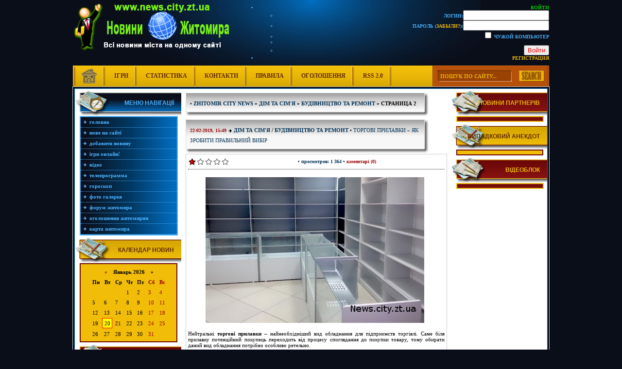

--- FILE ---
content_type: text/html; charset=utf-8
request_url: https://news.city.zt.ua/dim-ta-simya/budivnyctvo-ta-remont/page/2/
body_size: 12686
content:
<!DOCTYPE html PUBLIC "-//W3C//DTD XHTML 1.0 Transitional//EN" "http://www.w3.org/TR/xhtml1/DTD/xhtml1-transitional.dtd">
<html xmlns="http://www.w3.org/1999/xhtml">
<head>
<meta http-equiv="Content-Type" content="text/html; charset=utf-8" />
<title>Будівництво та ремонт &raquo; Страница 2</title>
<meta name="description" content="Будівництво та ремонт власного дому" />
<meta name="keywords" content="Новини Житомирщини, новини Житомира, новости Житомира, цікаві факти Житомира, політика Житомира, Zhitomir City News випадки Житомира" />
<meta name="generator" content="DataLife Engine (http://dle-news.ru)" />

<link rel="search" type="application/opensearchdescription+xml" href="https://news.city.zt.ua/engine/opensearch.php" title="Новини Житомирщини - Новини Житомира, події Житомира, суспільство, новости Житомира" />
<link rel="alternate" type="application/rss+xml" title="" href="https://news.city.zt.ua/dim-ta-simya/budivnyctvo-ta-remont/rss.xml" />
<script type="text/javascript" src="/engine/classes/js/jquery.js"></script>
<script type="text/javascript" src="/engine/classes/js/jqueryui.js"></script>
<script type="text/javascript" src="/engine/classes/js/dle_js.js"></script>
<script type="text/javascript" src="/engine/classes/highslide/highslide.js"></script>
<script type="text/javascript" src="//ajax.googleapis.com/ajax/libs/webfont/1/webfont.js"></script>
<script type="text/javascript" src="/engine/editor/scripts/webfont.js"></script>
<link media="screen" href="/engine/editor/css/default.css" type="text/css" rel="stylesheet" />
<style type="text/css" media="all">
@import url(/templates/NewsOne/css/newsone.css);
</style>
<style type="text/css" media="all">
@import url(/templates/NewsOne/css/excess.css);
</style>
<script src="/templates/NewsOne/flash/swfobject.js" type="text/javascript"></script>
<script type="text/javascript" src="/templates/NewsOne/parser/stscode.js"></script>
<script language="javascript" type="text/javascript">
<!--
function bookmarkthis(title,url) {
  if (window.sidebar) { // Firefox
     window.sidebar.addPanel(title, url, "");
  } else if (document.all) { // IE
     window.external.AddFavorite(url, title);
  } else if (window.opera && window.print) { // Opera
     var elem = document.createElement('a');
     elem.setAttribute('href',url);
     elem.setAttribute('title',title);
     elem.setAttribute('rel','sidebar');
     elem.click();
  }
}
//-->
</script>
</head>
<body>
<script type="text/javascript">
<!--
var dle_root       = '/';
var dle_admin      = '';
var dle_login_hash = '';
var dle_group      = 5;
var dle_skin       = 'NewsOne';
var dle_wysiwyg    = '0';
var quick_wysiwyg  = '0';
var dle_act_lang   = ["Да", "Нет", "Ввод", "Отмена", "Сохранить", "Удалить", "Загрузка. Пожалуйста, подождите..."];
var menu_short     = 'Быстрое редактирование';
var menu_full      = 'Полное редактирование';
var menu_profile   = 'Просмотр профиля';
var menu_send      = 'Отправить сообщение';
var menu_uedit     = 'Админцентр';
var dle_info       = 'Информация';
var dle_confirm    = 'Подтверждение';
var dle_prompt     = 'Ввод информации';
var dle_req_field  = 'Заполните все необходимые поля';
var dle_del_agree  = 'Вы действительно хотите удалить? Данное действие невозможно будет отменить';
var dle_spam_agree = 'Вы действительно хотите отметить пользователя как спамера? Это приведёт к удалению всех его комментариев';
var dle_complaint  = 'Укажите текст Вашей жалобы для администрации:';
var dle_big_text   = 'Выделен слишком большой участок текста.';
var dle_orfo_title = 'Укажите комментарий для администрации к найденной ошибке на странице';
var dle_p_send     = 'Отправить';
var dle_p_send_ok  = 'Уведомление успешно отправлено';
var dle_save_ok    = 'Изменения успешно сохранены. Обновить страницу?';
var dle_reply_title= 'Ответ на комментарий';
var dle_tree_comm  = '0';
var dle_del_news   = 'Удалить статью';
var allow_dle_delete_news   = false;

hs.graphicsDir = '/engine/classes/highslide/graphics/';
hs.outlineType = 'rounded-white';
hs.numberOfImagesToPreload = 0;
hs.showCredits = false;
hs.dimmingOpacity = 0.60;
hs.lang = { loadingText : 'Загрузка...', playTitle : 'Просмотр слайдшоу (пробел)', pauseTitle:'Пауза', previousTitle : 'Предыдущее изображение', nextTitle :'Следующее изображение',moveTitle :'Переместить', closeTitle :'Закрыть (Esc)',fullExpandTitle:'Развернуть до полного размера',restoreTitle:'Кликните для закрытия картинки, нажмите и удерживайте для перемещения',focusTitle:'Сфокусировать',loadingTitle:'Нажмите для отмены'
};


//-->
</script>

<!-- Anekdot -->
<script language="javascript" type="text/javascript">

function get_anekdot (){
		var ajax = new dle_ajax();	
		var varsString = "";
		ajax.setVar("skin", dle_skin);
		ajax.requestFile = dle_root + "engine/ajax/anekdot.php";
		ajax.method = 'GET';
		ajax.element = 'anekdot-layer';
		ajax.sendAJAX(varsString);
}

</script>
<!-- //Anekdot -->
<div align="center">
<!-- Logo-->
<div align="left" id="logo">
<div align="right" id="loginbox">

	<ul class="reset loginbox">
		<li class="loginbtn">
			<a class="lbn" id="logbtn" href="#"><b>Войти</b></a>
			<form method="post" action="">
				<div id="logform" class="radial">
					<ul class="reset">
						<li class="lfield"><label for="login_name">Логин:</label><input type="text" name="login_name" id="login_name" /></li>
						<li class="lfield lfpas"><label for="login_password">Пароль (<a href="https://news.city.zt.ua/index.php?do=lostpassword">Забыли?</a>):</label><input type="password" name="login_password" id="login_password" /></li>
						<li class="lfield lfchek"><input type="checkbox" name="login_not_save" id="login_not_save" value="1"/><label for="login_not_save">&nbsp;Чужой компьютер</label></li>
						<li class="lfield lfchek"><div class="sociallogin">
							
							
							
							
							
							
						</div></li>
						<li class="lbtn"><button class="fbutton" onclick="submit();" type="submit" title="Войти"><span>Войти</span></button></li>
					</ul>
					<input name="login" type="hidden" id="login" value="submit" />
				</div>
			</form>
		</li>
		<li class="lvsep"><a href="https://news.city.zt.ua/index.php?do=register">Регистрация</a></li>
	</ul>
</div>
</div>
<!-- //Logo-->
<!-- Top menu -->
<div id="topmenubox" align="left">
<div id="searchbox"><form onsubmit="javascript: showBusyLayer()" method="post" action=''>
<input type="hidden" name="do" value="search" />
<input type="hidden" name="subaction" value="search" />
<table border="0" cellspacing="0" cellpadding="0">
  <tr>
    <td width="14">&nbsp;</td>
    <td width="145" height="23" align="center" valign="middle"><input name="story" type="text" class="s_field" value="ПОШУК ПО САЙТУ..." title="Введіть слово чи фразу для пошуку" onblur="if(this.value=='') this.value='ПОШУК ПО САЙТУ...'" onfocus="if(this.value =='ПОШУК ПО САЙТУ...' ) this.value=''" /></td>
    <td width="15">&nbsp;</td>
    <td width="53" align="left" valign="middle" style="padding-top:1px;"><input type="image" style="width:52px; height:23px; border:0" src="/templates/NewsOne/images/search.png" onMouseOut="this.src='/templates/NewsOne/images/search.png'" onMouseOver="this.src='/templates/NewsOne/images/search_on.png'" alt="Найти на сайті" /></td>
  </tr>
</table>
</form></div>
<div id="topmenu"><a onfocus="this.blur()" href="/index.php"><img src="/templates/NewsOne/images/home_icon.png" alt="home" border="0" /></a><a onfocus="this.blur()" href="/igru.html">Ігри</a><a onfocus="this.blur()" href="/index.php?do=stats">Статистика</a><a onfocus="this.blur()" href="/index.php?do=feedback">Контакти</a><a onfocus="this.blur()" href="/index.php?do=rules">Правила</a><a onfocus="this.blur()" href="/ogoloshennya.html">Оголошення</a><a onfocus="this.blur()" href="/engine/rss.php">RSS 2.0</a></div>
</div>
<!-- Content -->
<div id="content_box">
<div id="content_tab">
<table width="100%" border="0" cellspacing="0" cellpadding="0">
  <tr>
    <td width="230" align="left" valign="top">
<!-- Navigation -->
<div id="mnmenutitle-3">Меню навігації</div>
<div class="mainmenu-3">
<a onfocus="this.blur()" href="/index.php">Головна</a>
<a onfocus="this.blur()" href="/index.php?subaction=newposts">Нове на сайті</a>
<a onfocus="this.blur()" href="/index.php?do=addnews">Добавити новину</a>
<a onfocus="this.blur()" href="/igru.html">Ігри Онлайн!</a>
<a onfocus="this.blur()" href="/onlinevideo">Відео</a>
<a onfocus="this.blur()" href="/tv-program/">Телепрограмма</a>
<a onfocus="this.blur()" href="/horoscope/">Гороскоп</a>
<a onfocus="this.blur()" href="http://www.city.zt.ua/photo">Фото галерея</a>
<a onfocus="this.blur()" href="/forum/">Форум Житомира</a>
<a onfocus="this.blur()" href="/ogoloshennya.html">Оголошення житомирян</a>
<a onfocus="this.blur()" href="/KartaZhytomyra.html">Карта Житомира</a>

</div>
<!-- //Navigation  -->
<!-- left mainmenu-1 -->
<div id="mnmenutitle-1">Календар новин</div>
<div class="mainmenu-1"><div align="center"><div id="calendar-layer"><table id="calendar" class="calendar"><tr><th colspan="7" class="monthselect"><a class="monthlink" onclick="doCalendar('12','2025','right'); return false;" href="https://news.city.zt.ua/2025/12/" title="Предыдущий месяц">&laquo;</a>&nbsp;&nbsp;&nbsp;&nbsp;Январь 2026&nbsp;&nbsp;&nbsp;&nbsp;&raquo;</th></tr><tr><th class="workday">Пн</th><th class="workday">Вт</th><th class="workday">Ср</th><th class="workday">Чт</th><th class="workday">Пт</th><th class="weekday">Сб</th><th class="weekday">Вс</th></tr><tr><td colspan="3">&nbsp;</td><td  class="day" >1</td><td  class="day" >2</td><td  class="weekday" >3</td><td  class="weekday" >4</td></tr><tr><td  class="day" >5</td><td  class="day" >6</td><td  class="day" >7</td><td  class="day" >8</td><td  class="day" >9</td><td  class="weekday" >10</td><td  class="weekday" >11</td></tr><tr><td  class="day" >12</td><td  class="day" >13</td><td  class="day" >14</td><td  class="day" >15</td><td  class="day" >16</td><td  class="weekday" >17</td><td  class="weekday" >18</td></tr><tr><td  class="day" >19</td><td  class="day day-current" >20</td><td  class="day" >21</td><td  class="day" >22</td><td  class="day" >23</td><td  class="weekday" >24</td><td  class="weekday" >25</td></tr><tr><td  class="day" >26</td><td  class="day" >27</td><td  class="day" >28</td><td  class="day" >29</td><td  class="day" >30</td><td  class="weekday" >31</td><td colspan="1">&nbsp;</td></tr></table></div></div></div>
<!-- //left mainmenu-1 --> 
<!-- left mainmenu-2 -->
<div id="mnmenutitle-2">Популярні статті</div>
<div class="mainmenu-4"></div>
<!-- //left mainmenu-2 -->
<!-- left mainmenu-3 -->
<div id="mnmenutitle-1">Архів новин</div>
<div class="mainmenu-1"><a class="archives" href="https://news.city.zt.ua/2024/02/"><b>Февраль 2024 (1)</b></a><br /><a class="archives" href="https://news.city.zt.ua/2024/01/"><b>Январь 2024 (1)</b></a><br /><a class="archives" href="https://news.city.zt.ua/2023/12/"><b>Декабрь 2023 (1)</b></a><br /><a class="archives" href="https://news.city.zt.ua/2023/09/"><b>Сентябрь 2023 (1)</b></a><br /><a class="archives" href="https://news.city.zt.ua/2023/06/"><b>Июнь 2023 (1)</b></a><br /><a class="archives" href="https://news.city.zt.ua/2023/05/"><b>Май 2023 (1)</b></a><br /><div id="dle_news_archive" style="display:none;"><a class="archives" href="https://news.city.zt.ua/2023/04/"><b>Апрель 2023 (3)</b></a><br /><a class="archives" href="https://news.city.zt.ua/2023/03/"><b>Март 2023 (4)</b></a><br /><a class="archives" href="https://news.city.zt.ua/2023/02/"><b>Февраль 2023 (1)</b></a><br /><a class="archives" href="https://news.city.zt.ua/2022/12/"><b>Декабрь 2022 (3)</b></a><br /><a class="archives" href="https://news.city.zt.ua/2022/11/"><b>Ноябрь 2022 (1)</b></a><br /><a class="archives" href="https://news.city.zt.ua/2022/09/"><b>Сентябрь 2022 (2)</b></a><br /><a class="archives" href="https://news.city.zt.ua/2022/08/"><b>Август 2022 (1)</b></a><br /><a class="archives" href="https://news.city.zt.ua/2022/05/"><b>Май 2022 (6)</b></a><br /><a class="archives" href="https://news.city.zt.ua/2022/02/"><b>Февраль 2022 (1)</b></a><br /><a class="archives" href="https://news.city.zt.ua/2022/01/"><b>Январь 2022 (8)</b></a><br /><a class="archives" href="https://news.city.zt.ua/2021/12/"><b>Декабрь 2021 (9)</b></a><br /><a class="archives" href="https://news.city.zt.ua/2021/11/"><b>Ноябрь 2021 (20)</b></a><br /><a class="archives" href="https://news.city.zt.ua/2021/10/"><b>Октябрь 2021 (10)</b></a><br /><a class="archives" href="https://news.city.zt.ua/2021/09/"><b>Сентябрь 2021 (32)</b></a><br /><a class="archives" href="https://news.city.zt.ua/2021/08/"><b>Август 2021 (7)</b></a><br /><a class="archives" href="https://news.city.zt.ua/2021/07/"><b>Июль 2021 (3)</b></a><br /><a class="archives" href="https://news.city.zt.ua/2021/06/"><b>Июнь 2021 (4)</b></a><br /><a class="archives" href="https://news.city.zt.ua/2021/05/"><b>Май 2021 (5)</b></a><br /><a class="archives" href="https://news.city.zt.ua/2021/04/"><b>Апрель 2021 (4)</b></a><br /><a class="archives" href="https://news.city.zt.ua/2021/03/"><b>Март 2021 (7)</b></a><br /><a class="archives" href="https://news.city.zt.ua/2021/02/"><b>Февраль 2021 (6)</b></a><br /><a class="archives" href="https://news.city.zt.ua/2021/01/"><b>Январь 2021 (4)</b></a><br /><a class="archives" href="https://news.city.zt.ua/2020/12/"><b>Декабрь 2020 (2)</b></a><br /><a class="archives" href="https://news.city.zt.ua/2020/11/"><b>Ноябрь 2020 (9)</b></a><br /><a class="archives" href="https://news.city.zt.ua/2020/10/"><b>Октябрь 2020 (4)</b></a><br /><a class="archives" href="https://news.city.zt.ua/2020/09/"><b>Сентябрь 2020 (5)</b></a><br /><a class="archives" href="https://news.city.zt.ua/2020/08/"><b>Август 2020 (6)</b></a><br /><a class="archives" href="https://news.city.zt.ua/2020/07/"><b>Июль 2020 (7)</b></a><br /><a class="archives" href="https://news.city.zt.ua/2020/06/"><b>Июнь 2020 (4)</b></a><br /><a class="archives" href="https://news.city.zt.ua/2020/05/"><b>Май 2020 (2)</b></a><br /><a class="archives" href="https://news.city.zt.ua/2020/04/"><b>Апрель 2020 (6)</b></a><br /><a class="archives" href="https://news.city.zt.ua/2020/03/"><b>Март 2020 (9)</b></a><br /><a class="archives" href="https://news.city.zt.ua/2020/02/"><b>Февраль 2020 (7)</b></a><br /><a class="archives" href="https://news.city.zt.ua/2020/01/"><b>Январь 2020 (7)</b></a><br /><a class="archives" href="https://news.city.zt.ua/2019/12/"><b>Декабрь 2019 (7)</b></a><br /><a class="archives" href="https://news.city.zt.ua/2019/11/"><b>Ноябрь 2019 (2)</b></a><br /><a class="archives" href="https://news.city.zt.ua/2019/10/"><b>Октябрь 2019 (9)</b></a><br /><a class="archives" href="https://news.city.zt.ua/2019/09/"><b>Сентябрь 2019 (7)</b></a><br /><a class="archives" href="https://news.city.zt.ua/2019/08/"><b>Август 2019 (15)</b></a><br /><a class="archives" href="https://news.city.zt.ua/2019/07/"><b>Июль 2019 (19)</b></a><br /><a class="archives" href="https://news.city.zt.ua/2019/06/"><b>Июнь 2019 (12)</b></a><br /><a class="archives" href="https://news.city.zt.ua/2019/05/"><b>Май 2019 (21)</b></a><br /><a class="archives" href="https://news.city.zt.ua/2019/04/"><b>Апрель 2019 (21)</b></a><br /><a class="archives" href="https://news.city.zt.ua/2019/03/"><b>Март 2019 (21)</b></a><br /><a class="archives" href="https://news.city.zt.ua/2019/02/"><b>Февраль 2019 (30)</b></a><br /><a class="archives" href="https://news.city.zt.ua/2019/01/"><b>Январь 2019 (19)</b></a><br /><a class="archives" href="https://news.city.zt.ua/2018/12/"><b>Декабрь 2018 (29)</b></a><br /><a class="archives" href="https://news.city.zt.ua/2018/11/"><b>Ноябрь 2018 (18)</b></a><br /><a class="archives" href="https://news.city.zt.ua/2018/10/"><b>Октябрь 2018 (24)</b></a><br /><a class="archives" href="https://news.city.zt.ua/2018/09/"><b>Сентябрь 2018 (21)</b></a><br /><a class="archives" href="https://news.city.zt.ua/2018/08/"><b>Август 2018 (5)</b></a><br /><a class="archives" href="https://news.city.zt.ua/2018/07/"><b>Июль 2018 (10)</b></a><br /><a class="archives" href="https://news.city.zt.ua/2018/06/"><b>Июнь 2018 (5)</b></a><br /><a class="archives" href="https://news.city.zt.ua/2018/05/"><b>Май 2018 (2)</b></a><br /><a class="archives" href="https://news.city.zt.ua/2018/04/"><b>Апрель 2018 (2)</b></a><br /><a class="archives" href="https://news.city.zt.ua/2018/03/"><b>Март 2018 (9)</b></a><br /><a class="archives" href="https://news.city.zt.ua/2018/02/"><b>Февраль 2018 (5)</b></a><br /><a class="archives" href="https://news.city.zt.ua/2018/01/"><b>Январь 2018 (3)</b></a><br /><a class="archives" href="https://news.city.zt.ua/2017/12/"><b>Декабрь 2017 (5)</b></a><br /><a class="archives" href="https://news.city.zt.ua/2017/11/"><b>Ноябрь 2017 (4)</b></a><br /><a class="archives" href="https://news.city.zt.ua/2017/10/"><b>Октябрь 2017 (2)</b></a><br /><a class="archives" href="https://news.city.zt.ua/2017/09/"><b>Сентябрь 2017 (4)</b></a><br /><a class="archives" href="https://news.city.zt.ua/2017/08/"><b>Август 2017 (6)</b></a><br /><a class="archives" href="https://news.city.zt.ua/2017/07/"><b>Июль 2017 (14)</b></a><br /><a class="archives" href="https://news.city.zt.ua/2017/06/"><b>Июнь 2017 (14)</b></a><br /><a class="archives" href="https://news.city.zt.ua/2017/05/"><b>Май 2017 (20)</b></a><br /><a class="archives" href="https://news.city.zt.ua/2017/04/"><b>Апрель 2017 (6)</b></a><br /><a class="archives" href="https://news.city.zt.ua/2017/03/"><b>Март 2017 (5)</b></a><br /><a class="archives" href="https://news.city.zt.ua/2017/02/"><b>Февраль 2017 (19)</b></a><br /><a class="archives" href="https://news.city.zt.ua/2017/01/"><b>Январь 2017 (10)</b></a><br /><a class="archives" href="https://news.city.zt.ua/2016/12/"><b>Декабрь 2016 (14)</b></a><br /><a class="archives" href="https://news.city.zt.ua/2016/11/"><b>Ноябрь 2016 (19)</b></a><br /><a class="archives" href="https://news.city.zt.ua/2016/10/"><b>Октябрь 2016 (25)</b></a><br /><a class="archives" href="https://news.city.zt.ua/2016/09/"><b>Сентябрь 2016 (26)</b></a><br /><a class="archives" href="https://news.city.zt.ua/2016/08/"><b>Август 2016 (27)</b></a><br /><a class="archives" href="https://news.city.zt.ua/2016/07/"><b>Июль 2016 (38)</b></a><br /><a class="archives" href="https://news.city.zt.ua/2016/06/"><b>Июнь 2016 (28)</b></a><br /><a class="archives" href="https://news.city.zt.ua/2016/05/"><b>Май 2016 (47)</b></a><br /><a class="archives" href="https://news.city.zt.ua/2016/04/"><b>Апрель 2016 (23)</b></a><br /><a class="archives" href="https://news.city.zt.ua/2016/03/"><b>Март 2016 (28)</b></a><br /><a class="archives" href="https://news.city.zt.ua/2016/02/"><b>Февраль 2016 (25)</b></a><br /><a class="archives" href="https://news.city.zt.ua/2016/01/"><b>Январь 2016 (9)</b></a><br /><a class="archives" href="https://news.city.zt.ua/2015/12/"><b>Декабрь 2015 (85)</b></a><br /><a class="archives" href="https://news.city.zt.ua/2015/11/"><b>Ноябрь 2015 (21)</b></a><br /><a class="archives" href="https://news.city.zt.ua/2015/10/"><b>Октябрь 2015 (1)</b></a><br /><a class="archives" href="https://news.city.zt.ua/2015/01/"><b>Январь 2015 (1)</b></a><br /><a class="archives" href="https://news.city.zt.ua/2014/02/"><b>Февраль 2014 (2)</b></a><br /><a class="archives" href="https://news.city.zt.ua/2013/12/"><b>Декабрь 2013 (9)</b></a><br /><a class="archives" href="https://news.city.zt.ua/2013/11/"><b>Ноябрь 2013 (9)</b></a><br /><a class="archives" href="https://news.city.zt.ua/2013/10/"><b>Октябрь 2013 (4)</b></a><br /><a class="archives" href="https://news.city.zt.ua/2013/09/"><b>Сентябрь 2013 (3)</b></a><br /><a class="archives" href="https://news.city.zt.ua/2013/05/"><b>Май 2013 (2)</b></a><br /><a class="archives" href="https://news.city.zt.ua/2013/04/"><b>Апрель 2013 (3)</b></a><br /><a class="archives" href="https://news.city.zt.ua/2013/03/"><b>Март 2013 (4)</b></a><br /><a class="archives" href="https://news.city.zt.ua/2013/02/"><b>Февраль 2013 (13)</b></a><br /><a class="archives" href="https://news.city.zt.ua/2013/01/"><b>Январь 2013 (40)</b></a><br /><a class="archives" href="https://news.city.zt.ua/2012/12/"><b>Декабрь 2012 (68)</b></a><br /><a class="archives" href="https://news.city.zt.ua/2012/11/"><b>Ноябрь 2012 (116)</b></a><br /><a class="archives" href="https://news.city.zt.ua/2012/10/"><b>Октябрь 2012 (37)</b></a><br /><a class="archives" href="https://news.city.zt.ua/2012/09/"><b>Сентябрь 2012 (33)</b></a><br /><a class="archives" href="https://news.city.zt.ua/2012/08/"><b>Август 2012 (52)</b></a><br /><a class="archives" href="https://news.city.zt.ua/2012/07/"><b>Июль 2012 (38)</b></a><br /><a class="archives" href="https://news.city.zt.ua/2012/06/"><b>Июнь 2012 (25)</b></a><br /><a class="archives" href="https://news.city.zt.ua/2012/05/"><b>Май 2012 (85)</b></a><br /><a class="archives" href="https://news.city.zt.ua/2012/04/"><b>Апрель 2012 (49)</b></a><br /><a class="archives" href="https://news.city.zt.ua/2012/03/"><b>Март 2012 (110)</b></a><br /><a class="archives" href="https://news.city.zt.ua/2012/02/"><b>Февраль 2012 (104)</b></a><br /><a class="archives" href="https://news.city.zt.ua/2012/01/"><b>Январь 2012 (87)</b></a><br /><a class="archives" href="https://news.city.zt.ua/2011/12/"><b>Декабрь 2011 (111)</b></a><br /><a class="archives" href="https://news.city.zt.ua/2011/11/"><b>Ноябрь 2011 (135)</b></a><br /><a class="archives" href="https://news.city.zt.ua/2011/10/"><b>Октябрь 2011 (138)</b></a><br /><a class="archives" href="https://news.city.zt.ua/2011/09/"><b>Сентябрь 2011 (127)</b></a><br /><a class="archives" href="https://news.city.zt.ua/2011/08/"><b>Август 2011 (155)</b></a><br /><a class="archives" href="https://news.city.zt.ua/2011/07/"><b>Июль 2011 (147)</b></a><br /><a class="archives" href="https://news.city.zt.ua/2011/06/"><b>Июнь 2011 (151)</b></a><br /><a class="archives" href="https://news.city.zt.ua/2011/05/"><b>Май 2011 (164)</b></a><br /><a class="archives" href="https://news.city.zt.ua/2011/04/"><b>Апрель 2011 (150)</b></a><br /><a class="archives" href="https://news.city.zt.ua/2011/03/"><b>Март 2011 (169)</b></a><br /><a class="archives" href="https://news.city.zt.ua/2011/02/"><b>Февраль 2011 (141)</b></a><br /><a class="archives" href="https://news.city.zt.ua/2011/01/"><b>Январь 2011 (149)</b></a><br /><a class="archives" href="https://news.city.zt.ua/2010/12/"><b>Декабрь 2010 (174)</b></a><br /><a class="archives" href="https://news.city.zt.ua/2010/11/"><b>Ноябрь 2010 (161)</b></a><br /><a class="archives" href="https://news.city.zt.ua/2010/10/"><b>Октябрь 2010 (162)</b></a><br /><a class="archives" href="https://news.city.zt.ua/2010/09/"><b>Сентябрь 2010 (151)</b></a><br /><a class="archives" href="https://news.city.zt.ua/2010/08/"><b>Август 2010 (165)</b></a><br /><a class="archives" href="https://news.city.zt.ua/2010/07/"><b>Июль 2010 (153)</b></a><br /><a class="archives" href="https://news.city.zt.ua/2010/06/"><b>Июнь 2010 (147)</b></a><br /><a class="archives" href="https://news.city.zt.ua/2010/05/"><b>Май 2010 (166)</b></a><br /><a class="archives" href="https://news.city.zt.ua/2010/04/"><b>Апрель 2010 (171)</b></a><br /><a class="archives" href="https://news.city.zt.ua/2010/03/"><b>Март 2010 (168)</b></a><br /><a class="archives" href="https://news.city.zt.ua/2010/02/"><b>Февраль 2010 (157)</b></a><br /><a class="archives" href="https://news.city.zt.ua/2010/01/"><b>Январь 2010 (184)</b></a><br /><a class="archives" href="https://news.city.zt.ua/2009/12/"><b>Декабрь 2009 (169)</b></a><br /><a class="archives" href="https://news.city.zt.ua/2009/11/"><b>Ноябрь 2009 (168)</b></a><br /><a class="archives" href="https://news.city.zt.ua/2009/10/"><b>Октябрь 2009 (259)</b></a><br /><a class="archives" href="https://news.city.zt.ua/2009/09/"><b>Сентябрь 2009 (69)</b></a><br /></div><div id="dle_news_archive_link" ><br /><a class="archives" onclick="$('#dle_news_archive').toggle('blind',{},700); return false;" href="#">Показать / скрыть весь архив</a></div></div>
<!-- //left mainmenu-3 -->
<!-- left mainmenu-4 -->
<div id="mnmenutitle-2">Наше опитування</div>
<div class="mainmenu-2"><script type="text/javascript">
<!--
function doVote( event ){

	
	var vote_check = $('#dle-vote input:radio[name=vote_check]:checked').val();

	ShowLoading('');

	$.get(dle_root + "engine/ajax/vote.php", { vote_id: "10", vote_action: event, vote_check: vote_check, vote_skin: dle_skin }, function(data){

		HideLoading('');

		$("#vote-layer").fadeOut(500, function() {
			$(this).html(data);
			$(this).fadeIn(500);
		});

	});
}
//-->
</script><div id='vote-layer'>
                              <!-- Voting question start -->
<div align="center"><strong>Ваше відношення до "Лікарняної каси Житомирської області"</strong></div>
                              <!-- Voting question end -->
                              <br />
                              <!-- Voting answers start -->
<div align="left">                              
<form method="post" name="vote" action=''><div id="dle-vote"><div class="vote"><input id="vote_check0" name="vote_check" type="radio" checked="checked" value="0" /><label for="vote_check0"> Добре</label></div><div class="vote"><input id="vote_check1" name="vote_check" type="radio"  value="1" /><label for="vote_check1"> Негативне</label></div><div class="vote"><input id="vote_check2" name="vote_check" type="radio"  value="2" /><label for="vote_check2"> Не визначився</label></div><div class="vote"><input id="vote_check3" name="vote_check" type="radio"  value="3" /><label for="vote_check3"> Не знаю, що це таке</label></div></div><br />
<div align="center">
<input type="hidden" name="vote_action" value="vote" />
<input type="hidden" name="vote_id" id="vote_id" value="1" />
<input type="submit" onclick="doVote('vote'); return false;" class="bbcodes_poll" value="Голосувати" />
</div>
</form>
                              <!-- Voting answers end -->
                              <!-- Voting results start -->
<form method="post" name="vote_result" action=''>
<div align="center" style="padding-top:2px;">
<input type="hidden" name="vote_action" value="results" />
<input type="hidden" name="vote_id" value="1" />
<input type="submit" onclick="doVote('results'); return false;" class="bbcodes_poll" value="Результати" />
</div>
</form>
</div>                            
                              <!-- Voting results end -->

</div></div>
<!-- //left mainmenu-4 -->
    </td>
    <td align="left" valign="top">
      
<div id="stitlebox">
<div id="stitletop"><span class="ntitle">•&nbsp;<strong><span id="dle-speedbar"><span itemscope itemtype="http://data-vocabulary.org/Breadcrumb"><a href="https://news.city.zt.ua/" itemprop="url"><span itemprop="title">Zhitomir City News</span></a></span> &raquo; <span itemscope itemtype="http://data-vocabulary.org/Breadcrumb"><a href="https://news.city.zt.ua/dim-ta-simya/" itemprop="url"><span itemprop="title">Дім та сім&#039;я</span></a></span> &raquo; <span itemscope itemtype="http://data-vocabulary.org/Breadcrumb"><a href="https://news.city.zt.ua/dim-ta-simya/budivnyctvo-ta-remont/" itemprop="url"><span itemprop="title">Будівництво та ремонт</span></a></span> &raquo; Страница 2</span></strong></span></div>
</div>
<div id="stitlebot">&nbsp;</div>

<div align="center" style="margin-bottom:5px;"></div>



<div id='dle-content'><div id="stitlebox">
<div id="stitletop"><span class="datesz">22-02-2019, 15:49</span>&nbsp;<img src="/templates/NewsOne/images/ic.gif" width="9" height="9" border="0" align="absmiddle" />&nbsp;<span class="category"><strong><a href="https://news.city.zt.ua/dim-ta-simya/">Дім та сім&#039;я</a> / <a href="https://news.city.zt.ua/dim-ta-simya/budivnyctvo-ta-remont/">Будівництво та ремонт</a></strong> •</span><span class="ntitle"> <a href="https://news.city.zt.ua/dim-ta-simya/budivnyctvo-ta-remont/6265-torgov-prilavki-yak-zrobiti-pravilniy-vibr.html">Торгові прилавки – як зробити правильний вибір</a></span><span class="category"> </span></div>
</div>
<div id="stitlebot">&nbsp;</div>
<div id="snewsbox">
<table width="100%" border="0" cellspacing="0" cellpadding="0">
  <tr>
    <td width="3%" height="30" align="center" valign="middle"><div id='ratig-layer-6265'><div class="rating">
		<ul class="unit-rating">
		<li class="current-rating" style="width:20%;">20</li>
		<li><a href="#" title="Плохо" class="r1-unit" onclick="doRate('1', '6265'); return false;">1</a></li>
		<li><a href="#" title="Приемлемо" class="r2-unit" onclick="doRate('2', '6265'); return false;">2</a></li>
		<li><a href="#" title="Средне" class="r3-unit" onclick="doRate('3', '6265'); return false;">3</a></li>
		<li><a href="#" title="Хорошо" class="r4-unit" onclick="doRate('4', '6265'); return false;">4</a></li>
		<li><a href="#" title="Отлично" class="r5-unit" onclick="doRate('5', '6265'); return false;">5</a></li>
		</ul>
</div></div></td>
    <td width="97%" align="center" valign="middle" class="slink">  • Просмотров: 1 364 • <a href="https://news.city.zt.ua/dim-ta-simya/budivnyctvo-ta-remont/6265-torgov-prilavki-yak-zrobiti-pravilniy-vibr.html#comment">Коментарі (0)</a></td>
  </tr>
  <tr>
    <td colspan="2" align="left" valign="top" class="news" style="padding-top:12px; padding-bottom:12px; border-top:dotted 1px #000; border-bottom:dotted 1px #000;"><div style="text-align:center;"><!--TBegin:http://news.city.zt.ua/uploads/posts/2019-02/1550843373_torgovi_prylavky.jpg|--><a href="http://news.city.zt.ua/uploads/posts/2019-02/1550843373_torgovi_prylavky.jpg" rel="highslide" class="highslide"><img src="/uploads/posts/2019-02/thumbs/1550843373_torgovi_prylavky.jpg" alt='Торгові прилавки – як зробити правильний вибір' title='Торгові прилавки – як зробити правильний вибір'  /></a><!--TEnd--></div><br />Нейтральні <strong>торгові прилавки</strong> – найнеобхідніший вид обладнання для підприємств торгівлі. Саме біля прилавку потенційний покупець переходить від процесу споглядання до покупки товару, тому обирати даний вид обладнання потрібно особливо ретельно.</td>
  </tr>
</table>
<div class="newslink"><a href="https://news.city.zt.ua/dim-ta-simya/budivnyctvo-ta-remont/6265-torgov-prilavki-yak-zrobiti-pravilniy-vibr.html">повна новина</a></div>
</div>

<div id="stitlebox">
<div id="stitletop"><span class="datesz">16-02-2019, 08:29</span>&nbsp;<img src="/templates/NewsOne/images/ic.gif" width="9" height="9" border="0" align="absmiddle" />&nbsp;<span class="category"><strong><a href="https://news.city.zt.ua/dim-ta-simya/">Дім та сім&#039;я</a>  / <a href="https://news.city.zt.ua/dim-ta-simya/budivnyctvo-ta-remont/">Будівництво та ремонт</a></strong> •</span><span class="ntitle"> <a href="https://news.city.zt.ua/dim-ta-simya/budivnyctvo-ta-remont/6257-vertikalnye-zhalyuzi-kak-originalnyy-element-dekora.html">Вертикальные жалюзи как оригинальный элемент декора</a></span><span class="category"> </span></div>
</div>
<div id="stitlebot">&nbsp;</div>
<div id="snewsbox">
<table width="100%" border="0" cellspacing="0" cellpadding="0">
  <tr>
    <td width="3%" height="30" align="center" valign="middle"><div id='ratig-layer-6257'><div class="rating">
		<ul class="unit-rating">
		<li class="current-rating" style="width:0%;">0</li>
		<li><a href="#" title="Плохо" class="r1-unit" onclick="doRate('1', '6257'); return false;">1</a></li>
		<li><a href="#" title="Приемлемо" class="r2-unit" onclick="doRate('2', '6257'); return false;">2</a></li>
		<li><a href="#" title="Средне" class="r3-unit" onclick="doRate('3', '6257'); return false;">3</a></li>
		<li><a href="#" title="Хорошо" class="r4-unit" onclick="doRate('4', '6257'); return false;">4</a></li>
		<li><a href="#" title="Отлично" class="r5-unit" onclick="doRate('5', '6257'); return false;">5</a></li>
		</ul>
</div></div></td>
    <td width="97%" align="center" valign="middle" class="slink">  • Просмотров: 992 • <a href="https://news.city.zt.ua/dim-ta-simya/budivnyctvo-ta-remont/6257-vertikalnye-zhalyuzi-kak-originalnyy-element-dekora.html#comment">Коментарі (0)</a></td>
  </tr>
  <tr>
    <td colspan="2" align="left" valign="top" class="news" style="padding-top:12px; padding-bottom:12px; border-top:dotted 1px #000; border-bottom:dotted 1px #000;"><div style="text-align:center;"><!--TBegin:http://news.city.zt.ua/uploads/posts/2019-02/1550472021_verticalnye-zhaluzi.jpg|--><a href="http://news.city.zt.ua/uploads/posts/2019-02/1550472021_verticalnye-zhaluzi.jpg" rel="highslide" class="highslide"><img src="/uploads/posts/2019-02/thumbs/1550472021_verticalnye-zhaluzi.jpg" alt='Вертикальные жалюзи как оригинальный элемент декора' title='Вертикальные жалюзи как оригинальный элемент декора'  /></a><!--TEnd--></div><br />Сложно встретить человека, который никогда не сталкивался с понятием вертикальные жалюзи. Но, если ранее они только пользовались спросом для установки в офисные помещения, то на сегодняшний день они серьезно конкурируют с традиционными занавесками.</td>
  </tr>
</table>
<div class="newslink"><a href="https://news.city.zt.ua/dim-ta-simya/budivnyctvo-ta-remont/6257-vertikalnye-zhalyuzi-kak-originalnyy-element-dekora.html">повна новина</a></div>
</div>

<div id="stitlebox">
<div id="stitletop"><span class="datesz">4-02-2019, 09:29</span>&nbsp;<img src="/templates/NewsOne/images/ic.gif" width="9" height="9" border="0" align="absmiddle" />&nbsp;<span class="category"><strong><a href="https://news.city.zt.ua/dim-ta-simya/">Дім та сім&#039;я</a>   / <a href="https://news.city.zt.ua/dim-ta-simya/budivnyctvo-ta-remont/">Будівництво та ремонт</a></strong> •</span><span class="ntitle"> <a href="https://news.city.zt.ua/dim-ta-simya/budivnyctvo-ta-remont/6246-elektroradiator-dlya-otopleniya-v-harkove.html">Электрорадиатор для отопления в Харькове</a></span><span class="category"> </span></div>
</div>
<div id="stitlebot">&nbsp;</div>
<div id="snewsbox">
<table width="100%" border="0" cellspacing="0" cellpadding="0">
  <tr>
    <td width="3%" height="30" align="center" valign="middle"><div id='ratig-layer-6246'><div class="rating">
		<ul class="unit-rating">
		<li class="current-rating" style="width:0%;">0</li>
		<li><a href="#" title="Плохо" class="r1-unit" onclick="doRate('1', '6246'); return false;">1</a></li>
		<li><a href="#" title="Приемлемо" class="r2-unit" onclick="doRate('2', '6246'); return false;">2</a></li>
		<li><a href="#" title="Средне" class="r3-unit" onclick="doRate('3', '6246'); return false;">3</a></li>
		<li><a href="#" title="Хорошо" class="r4-unit" onclick="doRate('4', '6246'); return false;">4</a></li>
		<li><a href="#" title="Отлично" class="r5-unit" onclick="doRate('5', '6246'); return false;">5</a></li>
		</ul>
</div></div></td>
    <td width="97%" align="center" valign="middle" class="slink">  • Просмотров: 1 014 • <a href="https://news.city.zt.ua/dim-ta-simya/budivnyctvo-ta-remont/6246-elektroradiator-dlya-otopleniya-v-harkove.html#comment">Коментарі (0)</a></td>
  </tr>
  <tr>
    <td colspan="2" align="left" valign="top" class="news" style="padding-top:12px; padding-bottom:12px; border-top:dotted 1px #000; border-bottom:dotted 1px #000;"><div style="text-align:center;"><!--TBegin:http://news.city.zt.ua/uploads/posts/2019-02/1549524584_elektroradiator.jpg|--><a href="http://news.city.zt.ua/uploads/posts/2019-02/1549524584_elektroradiator.jpg" rel="highslide" class="highslide"><img src="/uploads/posts/2019-02/thumbs/1549524584_elektroradiator.jpg" alt='Электрорадиатор для отопления в Харькове' title='Электрорадиатор для отопления в Харькове'  /></a><!--TEnd--></div><br />Проблема организации отопления дома известна практически любому владельцу частного дома и большинству живущих в квартирах. Хорошо если к вашему участку есть подвод газовой магистрали, или есть возможность построить отдельную котельную с хранилищем топлива для твердотопливного котла, тогда при наличии денег и времени можно обеспечить тепло в доме. Но есть и более простой вариант</td>
  </tr>
</table>
<div class="newslink"><a href="https://news.city.zt.ua/dim-ta-simya/budivnyctvo-ta-remont/6246-elektroradiator-dlya-otopleniya-v-harkove.html">повна новина</a></div>
</div>

<div id="stitlebox">
<div id="stitletop"><span class="datesz">27-01-2019, 11:34</span>&nbsp;<img src="/templates/NewsOne/images/ic.gif" width="9" height="9" border="0" align="absmiddle" />&nbsp;<span class="category"><strong><a href="https://news.city.zt.ua/dim-ta-simya/">Дім та сім&#039;я</a>    / <a href="https://news.city.zt.ua/dim-ta-simya/budivnyctvo-ta-remont/">Будівництво та ремонт</a></strong> •</span><span class="ntitle"> <a href="https://news.city.zt.ua/dim-ta-simya/budivnyctvo-ta-remont/6236-obsluzhivanie-stroitelnyh-kranov.html">Обслуживание строительных кранов</a></span><span class="category"> </span></div>
</div>
<div id="stitlebot">&nbsp;</div>
<div id="snewsbox">
<table width="100%" border="0" cellspacing="0" cellpadding="0">
  <tr>
    <td width="3%" height="30" align="center" valign="middle"><div id='ratig-layer-6236'><div class="rating">
		<ul class="unit-rating">
		<li class="current-rating" style="width:20%;">20</li>
		<li><a href="#" title="Плохо" class="r1-unit" onclick="doRate('1', '6236'); return false;">1</a></li>
		<li><a href="#" title="Приемлемо" class="r2-unit" onclick="doRate('2', '6236'); return false;">2</a></li>
		<li><a href="#" title="Средне" class="r3-unit" onclick="doRate('3', '6236'); return false;">3</a></li>
		<li><a href="#" title="Хорошо" class="r4-unit" onclick="doRate('4', '6236'); return false;">4</a></li>
		<li><a href="#" title="Отлично" class="r5-unit" onclick="doRate('5', '6236'); return false;">5</a></li>
		</ul>
</div></div></td>
    <td width="97%" align="center" valign="middle" class="slink">  • Просмотров: 1 220 • </td>
  </tr>
  <tr>
    <td colspan="2" align="left" valign="top" class="news" style="padding-top:12px; padding-bottom:12px; border-top:dotted 1px #000; border-bottom:dotted 1px #000;"><div style="text-align:center;"><!--TBegin:http://news.city.zt.ua/uploads/posts/2019-01/1548841167_reduktor-stroitelnogo-krana.jpg|--><a href="http://news.city.zt.ua/uploads/posts/2019-01/1548841167_reduktor-stroitelnogo-krana.jpg" rel="highslide" class="highslide"><img src="/uploads/posts/2019-01/thumbs/1548841167_reduktor-stroitelnogo-krana.jpg" alt='Обслуживание строительных кранов' title='Обслуживание строительных кранов'  /></a><!--TEnd--></div><br />Как узнать о том, что где-то начинается стройка? Еще издалека вы увидите строительный кран, может даже не один. Эта машина стала незаменимой и очень востребованной на строительных площадках. Объясняется это очень просто – для сооружения высотного здания необходимо поднимать материалы на большую высоту. Вот именно для этого кран и предназначен.</td>
  </tr>
</table>
<div class="newslink"><a href="https://news.city.zt.ua/dim-ta-simya/budivnyctvo-ta-remont/6236-obsluzhivanie-stroitelnyh-kranov.html">повна новина</a></div>
</div>

<div id="stitlebox">
<div id="stitletop"><span class="datesz">27-01-2019, 11:27</span>&nbsp;<img src="/templates/NewsOne/images/ic.gif" width="9" height="9" border="0" align="absmiddle" />&nbsp;<span class="category"><strong><a href="https://news.city.zt.ua/dim-ta-simya/">Дім та сім&#039;я</a>     / <a href="https://news.city.zt.ua/dim-ta-simya/budivnyctvo-ta-remont/">Будівництво та ремонт</a></strong> •</span><span class="ntitle"> <a href="https://news.city.zt.ua/dim-ta-simya/budivnyctvo-ta-remont/6235-sfery-ispolzovaniya-monolitnogo-polikarbonata.html">Сферы использования монолитного поликарбоната</a></span><span class="category"> </span></div>
</div>
<div id="stitlebot">&nbsp;</div>
<div id="snewsbox">
<table width="100%" border="0" cellspacing="0" cellpadding="0">
  <tr>
    <td width="3%" height="30" align="center" valign="middle"><div id='ratig-layer-6235'><div class="rating">
		<ul class="unit-rating">
		<li class="current-rating" style="width:20%;">20</li>
		<li><a href="#" title="Плохо" class="r1-unit" onclick="doRate('1', '6235'); return false;">1</a></li>
		<li><a href="#" title="Приемлемо" class="r2-unit" onclick="doRate('2', '6235'); return false;">2</a></li>
		<li><a href="#" title="Средне" class="r3-unit" onclick="doRate('3', '6235'); return false;">3</a></li>
		<li><a href="#" title="Хорошо" class="r4-unit" onclick="doRate('4', '6235'); return false;">4</a></li>
		<li><a href="#" title="Отлично" class="r5-unit" onclick="doRate('5', '6235'); return false;">5</a></li>
		</ul>
</div></div></td>
    <td width="97%" align="center" valign="middle" class="slink">  • Просмотров: 1 285 • <a href="https://news.city.zt.ua/dim-ta-simya/budivnyctvo-ta-remont/6235-sfery-ispolzovaniya-monolitnogo-polikarbonata.html#comment">Коментарі (0)</a></td>
  </tr>
  <tr>
    <td colspan="2" align="left" valign="top" class="news" style="padding-top:12px; padding-bottom:12px; border-top:dotted 1px #000; border-bottom:dotted 1px #000;"><div style="text-align:center;"><!--dle_image_begin:http://news.city.zt.ua/uploads/posts/2019-01/1548840785_prozrachnuy-polikarbonat.jpg|--><img src="/uploads/posts/2019-01/1548840785_prozrachnuy-polikarbonat.jpg" alt="Сферы использования монолитного поликарбоната" title="Сферы использования монолитного поликарбоната"  /><!--dle_image_end--></div><br />Стекло сегодня все чаще заменяется полимерными прозрачными материалами. Например, широкое использование при создании самых разных конструкций получил поликарбонат монолитный, обладающий многими преимущественными характеристиками. К ним можно отнести сравнительно небольшой вес, высокую механическую прочность, гибкость, теплостойкость и др. Применять такой материал намного проще, чем традиционное стекло. Поэтому спектр его использования постоянно расширяется. Для создания каких конструкций и объектов чаще всего выбираются монолитные листы поликарбоната?</td>
  </tr>
</table>
<div class="newslink"><a href="https://news.city.zt.ua/dim-ta-simya/budivnyctvo-ta-remont/6235-sfery-ispolzovaniya-monolitnogo-polikarbonata.html">повна новина</a></div>
</div>

<div id="stitlebox">
<div id="stitletop"><span class="datesz">17-01-2019, 12:18</span>&nbsp;<img src="/templates/NewsOne/images/ic.gif" width="9" height="9" border="0" align="absmiddle" />&nbsp;<span class="category"><strong><a href="https://news.city.zt.ua/dim-ta-simya/">Дім та сім&#039;я</a>      / <a href="https://news.city.zt.ua/dim-ta-simya/budivnyctvo-ta-remont/">Будівництво та ремонт</a></strong> •</span><span class="ntitle"> <a href="https://news.city.zt.ua/dim-ta-simya/budivnyctvo-ta-remont/6231-udobstvo-i-bezopasnost-remontnyh-rabot.html">Удобство и безопасность ремонтных работ</a></span><span class="category"> </span></div>
</div>
<div id="stitlebot">&nbsp;</div>
<div id="snewsbox">
<table width="100%" border="0" cellspacing="0" cellpadding="0">
  <tr>
    <td width="3%" height="30" align="center" valign="middle"><div id='ratig-layer-6231'><div class="rating">
		<ul class="unit-rating">
		<li class="current-rating" style="width:20%;">20</li>
		<li><a href="#" title="Плохо" class="r1-unit" onclick="doRate('1', '6231'); return false;">1</a></li>
		<li><a href="#" title="Приемлемо" class="r2-unit" onclick="doRate('2', '6231'); return false;">2</a></li>
		<li><a href="#" title="Средне" class="r3-unit" onclick="doRate('3', '6231'); return false;">3</a></li>
		<li><a href="#" title="Хорошо" class="r4-unit" onclick="doRate('4', '6231'); return false;">4</a></li>
		<li><a href="#" title="Отлично" class="r5-unit" onclick="doRate('5', '6231'); return false;">5</a></li>
		</ul>
</div></div></td>
    <td width="97%" align="center" valign="middle" class="slink">  • Просмотров: 1 223 • <a href="https://news.city.zt.ua/dim-ta-simya/budivnyctvo-ta-remont/6231-udobstvo-i-bezopasnost-remontnyh-rabot.html#comment">Коментарі (0)</a></td>
  </tr>
  <tr>
    <td colspan="2" align="left" valign="top" class="news" style="padding-top:12px; padding-bottom:12px; border-top:dotted 1px #000; border-bottom:dotted 1px #000;"><div style="text-align:center;"><!--TBegin:http://news.city.zt.ua/uploads/posts/2019-01/1547720256_lesa-stroitelnye.jpg|--><a href="http://news.city.zt.ua/uploads/posts/2019-01/1547720256_lesa-stroitelnye.jpg" rel="highslide" class="highslide"><img src="/uploads/posts/2019-01/thumbs/1547720256_lesa-stroitelnye.jpg" alt='Удобство и безопасность ремонтных работ' title='Удобство и безопасность ремонтных работ'  /></a><!--TEnd--></div><br />На сегодняшний день строительная сфера обеспечена самыми новейшими инструментами, механизмами, материалами, оборудованием. Однако, незаменимыми и максимально удобными для проведения высотных работ остаются такие вспомогательные конструкции, как леса строительные.</td>
  </tr>
</table>
<div class="newslink"><a href="https://news.city.zt.ua/dim-ta-simya/budivnyctvo-ta-remont/6231-udobstvo-i-bezopasnost-remontnyh-rabot.html">повна новина</a></div>
</div>

<div id="stitlebox">
<div id="stitletop"><span class="datesz">24-12-2018, 17:05</span>&nbsp;<img src="/templates/NewsOne/images/ic.gif" width="9" height="9" border="0" align="absmiddle" />&nbsp;<span class="category"><strong><a href="https://news.city.zt.ua/dim-ta-simya/">Дім та сім&#039;я</a>       / <a href="https://news.city.zt.ua/dim-ta-simya/budivnyctvo-ta-remont/">Будівництво та ремонт</a></strong> •</span><span class="ntitle"> <a href="https://news.city.zt.ua/dim-ta-simya/budivnyctvo-ta-remont/6213-prodazha-trotuarnoy-plitki.html">Продажа тротуарной плитки.</a></span><span class="category"> </span></div>
</div>
<div id="stitlebot">&nbsp;</div>
<div id="snewsbox">
<table width="100%" border="0" cellspacing="0" cellpadding="0">
  <tr>
    <td width="3%" height="30" align="center" valign="middle"><div id='ratig-layer-6213'><div class="rating">
		<ul class="unit-rating">
		<li class="current-rating" style="width:20%;">20</li>
		<li><a href="#" title="Плохо" class="r1-unit" onclick="doRate('1', '6213'); return false;">1</a></li>
		<li><a href="#" title="Приемлемо" class="r2-unit" onclick="doRate('2', '6213'); return false;">2</a></li>
		<li><a href="#" title="Средне" class="r3-unit" onclick="doRate('3', '6213'); return false;">3</a></li>
		<li><a href="#" title="Хорошо" class="r4-unit" onclick="doRate('4', '6213'); return false;">4</a></li>
		<li><a href="#" title="Отлично" class="r5-unit" onclick="doRate('5', '6213'); return false;">5</a></li>
		</ul>
</div></div></td>
    <td width="97%" align="center" valign="middle" class="slink">  • Просмотров: 1 296 • <a href="https://news.city.zt.ua/dim-ta-simya/budivnyctvo-ta-remont/6213-prodazha-trotuarnoy-plitki.html#comment">Коментарі (0)</a></td>
  </tr>
  <tr>
    <td colspan="2" align="left" valign="top" class="news" style="padding-top:12px; padding-bottom:12px; border-top:dotted 1px #000; border-bottom:dotted 1px #000;"><!--dle_image_begin:http://news.city.zt.ua/uploads/posts/2018-12/1545836950_lidertransbud.png|left--><img src="/uploads/posts/2018-12/1545836950_lidertransbud.png" style="float:left;" alt="Продажа тротуарной плитки." title="Продажа тротуарной плитки."  /><!--dle_image_end-->Каждый желает жить в благоустроенных городах, не говоря о благоустройстве территорий возле многоэтажных и частных загородных домов. Для таких работ наилучше подходит тротуарная плитка</td>
  </tr>
</table>
<div class="newslink"><a href="https://news.city.zt.ua/dim-ta-simya/budivnyctvo-ta-remont/6213-prodazha-trotuarnoy-plitki.html">повна новина</a></div>
</div>

<div id="stitlebox">
<div id="stitletop"><span class="datesz">11-12-2018, 15:16</span>&nbsp;<img src="/templates/NewsOne/images/ic.gif" width="9" height="9" border="0" align="absmiddle" />&nbsp;<span class="category"><strong><a href="https://news.city.zt.ua/dim-ta-simya/">Дім та сім&#039;я</a>        / <a href="https://news.city.zt.ua/dim-ta-simya/budivnyctvo-ta-remont/">Будівництво та ремонт</a></strong> •</span><span class="ntitle"> <a href="https://news.city.zt.ua/dim-ta-simya/budivnyctvo-ta-remont/6196-vybor-i-pokupka-ugloshlifovalnoy-mashiny.html">Выбор и покупка  углошлифовальной машины</a></span><span class="category"> </span></div>
</div>
<div id="stitlebot">&nbsp;</div>
<div id="snewsbox">
<table width="100%" border="0" cellspacing="0" cellpadding="0">
  <tr>
    <td width="3%" height="30" align="center" valign="middle"><div id='ratig-layer-6196'><div class="rating">
		<ul class="unit-rating">
		<li class="current-rating" style="width:0%;">0</li>
		<li><a href="#" title="Плохо" class="r1-unit" onclick="doRate('1', '6196'); return false;">1</a></li>
		<li><a href="#" title="Приемлемо" class="r2-unit" onclick="doRate('2', '6196'); return false;">2</a></li>
		<li><a href="#" title="Средне" class="r3-unit" onclick="doRate('3', '6196'); return false;">3</a></li>
		<li><a href="#" title="Хорошо" class="r4-unit" onclick="doRate('4', '6196'); return false;">4</a></li>
		<li><a href="#" title="Отлично" class="r5-unit" onclick="doRate('5', '6196'); return false;">5</a></li>
		</ul>
</div></div></td>
    <td width="97%" align="center" valign="middle" class="slink">  • Просмотров: 971 • <a href="https://news.city.zt.ua/dim-ta-simya/budivnyctvo-ta-remont/6196-vybor-i-pokupka-ugloshlifovalnoy-mashiny.html#comment">Коментарі (0)</a></td>
  </tr>
  <tr>
    <td colspan="2" align="left" valign="top" class="news" style="padding-top:12px; padding-bottom:12px; border-top:dotted 1px #000; border-bottom:dotted 1px #000;"><div style="text-align:center;"><!--TBegin:http://news.city.zt.ua/uploads/posts/2018-12/1544534016_dnipro-m-1250r.jpg|--><a href="http://news.city.zt.ua/uploads/posts/2018-12/1544534016_dnipro-m-1250r.jpg" rel="highslide" class="highslide"><img src="/uploads/posts/2018-12/thumbs/1544534016_dnipro-m-1250r.jpg" alt='Выбор и покупка  углошлифовальной машины' title='Выбор и покупка  углошлифовальной машины'  /></a><!--TEnd--></div><br />Одним из самых популярных электроинструментов является болгарка, а если быть точным, то углошлифовальная машина (сокращённо УШМ). Своё неофициальное название данный инструмент получил из-за того что первые углошлифовальные машины, которые продавались в бывшем СССР, изготавливали именно в Болгарии.</td>
  </tr>
</table>
<div class="newslink"><a href="https://news.city.zt.ua/dim-ta-simya/budivnyctvo-ta-remont/6196-vybor-i-pokupka-ugloshlifovalnoy-mashiny.html">повна новина</a></div>
</div>

<div id="stitlebox">
<div id="stitletop"><span class="datesz">29-11-2018, 11:32</span>&nbsp;<img src="/templates/NewsOne/images/ic.gif" width="9" height="9" border="0" align="absmiddle" />&nbsp;<span class="category"><strong><a href="https://news.city.zt.ua/dim-ta-simya/">Дім та сім&#039;я</a>         / <a href="https://news.city.zt.ua/dim-ta-simya/budivnyctvo-ta-remont/">Будівництво та ремонт</a></strong> •</span><span class="ntitle"> <a href="https://news.city.zt.ua/dim-ta-simya/budivnyctvo-ta-remont/6186-vstupili-v-silu-nov-derzhavn-budveln-normi.html">Вступили в силу нові державні будівельні норми</a></span><span class="category"> </span></div>
</div>
<div id="stitlebot">&nbsp;</div>
<div id="snewsbox">
<table width="100%" border="0" cellspacing="0" cellpadding="0">
  <tr>
    <td width="3%" height="30" align="center" valign="middle"><div id='ratig-layer-6186'><div class="rating">
		<ul class="unit-rating">
		<li class="current-rating" style="width:40%;">40</li>
		<li><a href="#" title="Плохо" class="r1-unit" onclick="doRate('1', '6186'); return false;">1</a></li>
		<li><a href="#" title="Приемлемо" class="r2-unit" onclick="doRate('2', '6186'); return false;">2</a></li>
		<li><a href="#" title="Средне" class="r3-unit" onclick="doRate('3', '6186'); return false;">3</a></li>
		<li><a href="#" title="Хорошо" class="r4-unit" onclick="doRate('4', '6186'); return false;">4</a></li>
		<li><a href="#" title="Отлично" class="r5-unit" onclick="doRate('5', '6186'); return false;">5</a></li>
		</ul>
</div></div></td>
    <td width="97%" align="center" valign="middle" class="slink">  • Просмотров: 1 942 • <a href="https://news.city.zt.ua/dim-ta-simya/budivnyctvo-ta-remont/6186-vstupili-v-silu-nov-derzhavn-budveln-normi.html#comment">Коментарі (0)</a></td>
  </tr>
  <tr>
    <td colspan="2" align="left" valign="top" class="news" style="padding-top:12px; padding-bottom:12px; border-top:dotted 1px #000; border-bottom:dotted 1px #000;"><div style="text-align:center;"><!--TBegin:http://news.city.zt.ua/uploads/posts/2018-11/1543483936_vstupili-v-silu-nov-derzhavn-budveln-normi.jpg|--><a href="http://news.city.zt.ua/uploads/posts/2018-11/1543483936_vstupili-v-silu-nov-derzhavn-budveln-normi.jpg" rel="highslide" class="highslide"><img src="/uploads/posts/2018-11/thumbs/1543483936_vstupili-v-silu-nov-derzhavn-budveln-normi.jpg" alt='Вступили в силу нові державні будівельні норми' title='Вступили в силу нові державні будівельні норми'  /></a><!--TEnd--></div><br />З 01.09.2018 в нашій країні набувають законодавчої сили будівельні норми (ДБН), які позбуваються багатьох застарілих правил щодо будівництва та регламентують багато нових факторів.</td>
  </tr>
</table>
<div class="newslink"><a href="https://news.city.zt.ua/dim-ta-simya/budivnyctvo-ta-remont/6186-vstupili-v-silu-nov-derzhavn-budveln-normi.html">повна новина</a></div>
</div>

<div id="stitlebox">
<div id="stitletop"><span class="datesz">26-11-2018, 09:10</span>&nbsp;<img src="/templates/NewsOne/images/ic.gif" width="9" height="9" border="0" align="absmiddle" />&nbsp;<span class="category"><strong><a href="https://news.city.zt.ua/dim-ta-simya/">Дім та сім&#039;я</a>          / <a href="https://news.city.zt.ua/dim-ta-simya/budivnyctvo-ta-remont/">Будівництво та ремонт</a></strong> •</span><span class="ntitle"> <a href="https://news.city.zt.ua/dim-ta-simya/budivnyctvo-ta-remont/6184-mobilnye-bystrovozvodimye-zdaniya.html">Мобильные быстровозводимые здания</a></span><span class="category"> </span></div>
</div>
<div id="stitlebot">&nbsp;</div>
<div id="snewsbox">
<table width="100%" border="0" cellspacing="0" cellpadding="0">
  <tr>
    <td width="3%" height="30" align="center" valign="middle"><div id='ratig-layer-6184'><div class="rating">
		<ul class="unit-rating">
		<li class="current-rating" style="width:20%;">20</li>
		<li><a href="#" title="Плохо" class="r1-unit" onclick="doRate('1', '6184'); return false;">1</a></li>
		<li><a href="#" title="Приемлемо" class="r2-unit" onclick="doRate('2', '6184'); return false;">2</a></li>
		<li><a href="#" title="Средне" class="r3-unit" onclick="doRate('3', '6184'); return false;">3</a></li>
		<li><a href="#" title="Хорошо" class="r4-unit" onclick="doRate('4', '6184'); return false;">4</a></li>
		<li><a href="#" title="Отлично" class="r5-unit" onclick="doRate('5', '6184'); return false;">5</a></li>
		</ul>
</div></div></td>
    <td width="97%" align="center" valign="middle" class="slink">  • Просмотров: 1 298 • <a href="https://news.city.zt.ua/dim-ta-simya/budivnyctvo-ta-remont/6184-mobilnye-bystrovozvodimye-zdaniya.html#comment">Коментарі (0)</a></td>
  </tr>
  <tr>
    <td colspan="2" align="left" valign="top" class="news" style="padding-top:12px; padding-bottom:12px; border-top:dotted 1px #000; border-bottom:dotted 1px #000;"><div style="text-align:center;"><!--TBegin:http://news.city.zt.ua/uploads/posts/2018-11/1543215981_mobilnye-bystrovozvodimye-zdaniya-1.jpg|--><a href="http://news.city.zt.ua/uploads/posts/2018-11/1543215981_mobilnye-bystrovozvodimye-zdaniya-1.jpg" rel="highslide" class="highslide"><img src="/uploads/posts/2018-11/thumbs/1543215981_mobilnye-bystrovozvodimye-zdaniya-1.jpg" alt='Мобильные быстровозводимые здания' title='Мобильные быстровозводимые здания'  /></a><!--TEnd--></div><br />Преимуществом мобильных быстровозводимых объектов являются сжатые сроки строительства и доступные цены. Монтаж зданий или сооружений по разработанной технологии – это альтернатива возведению из традиционных материалов. Руководителей больших и малых организаций этот метод привлекает из-за сокращения периода производственного процесса и роста прибыли. Ведь быстровозводимые здания и сооружения имеют быструю окупаемость вложенных средств.</td>
  </tr>
</table>
<div class="newslink"><a href="https://news.city.zt.ua/dim-ta-simya/budivnyctvo-ta-remont/6184-mobilnye-bystrovozvodimye-zdaniya.html">повна новина</a></div>
</div>

<div class="navigation" align="center"><a href="https://news.city.zt.ua/dim-ta-simya/budivnyctvo-ta-remont/">&larr;</a> Сторінки: <a href="https://news.city.zt.ua/dim-ta-simya/budivnyctvo-ta-remont/">1</a> <span>2</span> <a href="https://news.city.zt.ua/dim-ta-simya/budivnyctvo-ta-remont/page/3/">3</a> <a href="https://news.city.zt.ua/dim-ta-simya/budivnyctvo-ta-remont/page/4/">4</a>  <a href="https://news.city.zt.ua/dim-ta-simya/budivnyctvo-ta-remont/page/3/">&rarr;</a></div></div>
    </td> 
      
    <td width="230" align="left" valign="top">
<!-- right mainmenu-1 -->
<div id="mnmenutitle-2">Новини партнерів</div>
<div class="mainmenu-2">
<!-- Block RSS News -->


<div class="parser" align="center">

</div>
<!-- <div class="parser" align="left"><script language="JavaScript" src="/templates/NewsOne/parser/mm.js" type="text/javascript"></script></div> -->
<!-- /RSS News -->
</div>
<!-- //right mainmenu-1 -->
<!-- right mainmenu-2 -->
<div id="mnmenutitle-1">Випадковий Анекдот</div>
<div class="mainmenu-1">
<!-- Parser -->
<div class="parser" align="center">

<div id='anekdot-layer'><script> get_anekdot();</script>
</div>
</div>
</div>
<!-- //right mainmenu-2 -->

<!-- right mainmenu-3 -->
<div id="mnmenutitle-2">Відеоблок</div>
<div class="mainmenu-2">
<div class="parser" align="center">

</div>
<!-- //right mainmenu-3 -->

    </td>
    
  </tr>
</table>
<noindex>
<a href="http://rdr.salesdoubler.com.ua/in/offer/66?aid=4975"><img src="http://s3.amazonaws.com/salesdoubler/banner_creatives/banners/1798/original.gif?1373624129"/></a>
</noindex>
</div>
</div>
<!-- //Content -->
<!-- Footer -->
<div align="left" class="footbox">
<div align="right" style="float:right; width:600px; margin-top:20px; padding-right:9px; border-right:#026BBC 4px solid;">
<!-- Banner1 -->
<noindex>
<nofollow>
<div id="footban">
<!--LiveInternet counter--><script type="text/javascript"><!--
document.write("<a href='http://www.liveinternet.ru/click' "+
"target=_blank><img src='http://counter.yadro.ru/hit?t22.17;r"+
escape(document.referrer)+((typeof(screen)=="undefined")?"":
";s"+screen.width+"*"+screen.height+"*"+(screen.colorDepth?
screen.colorDepth:screen.pixelDepth))+";u"+escape(document.URL)+
";"+Math.random()+
"' alt='' title='LiveInternet: показано число просмотров за 24"+
" часа, посетителей за 24 часа и за сегодня' "+
"border='0' width='88' height='31'><\/a>")
//--></script><!--/LiveInternet-->
</div>
</noindex>
</nofollow>
<!-- //Banner1 -->
<!-- Banner12 -->
<noindex>
<nofollow>
<div id="footban">
<!-- I.UA counter --><a href="http://www.i.ua/" target="_blank" onclick="this.href='http://i.ua/r.php?65169';" title="Rated by I.UA">
<script type="text/javascript" language="javascript"><!--
iS='<img src="http://r.i.ua/s?u65169&p256&n'+Math.random();
iD=document;iD.cookie="iua=1";if(iD.cookie)iS+='&c1';
iS+='&d'+(screen.colorDepth?screen.colorDepth:screen.pixelDepth)
+"&w"+screen.width+'&h'+screen.height;
iT=iD.referrer.slice(7);iH=window.location.href.slice(7);
((iI=iT.indexOf('/'))!=-1)?(iT=iT.substring(0,iI)):(iI=iT.length);
if(iT!=iH.substring(0,iI))iS+='&f'+escape(iD.referrer.slice(7));
iS+='&r'+escape(iH);
iD.write(iS+'" border="0" width="88" height="31" />');
//--></script></a><!-- End of I.UA counter -->
</div>
</noindex>
</nofollow>
<!-- //Banner2 -->
<!-- Banner3 -->
<!-- //Banner3 -->
<!-- Banner4 -->

<!-- //Banner5 -->
</div>
<div style="float:left; height:31px; width:350px; margin-top:20px; padding-left:9px; border-left:#026BBC 4px solid; border-right:#026BBC 1px solid;">• &nbsp; 2009-2014 &copy; Zhitomir City News 
При копіюванні матеріалів нашого сайту 2012. гіперпосилання на <a href="/index.php"><strong>Zhitomir City News</strong></a>. Обов'язкове! <br />
</div>
</div>
<!-- //Footer -->
</div>
<script type="text/javascript">
var gaJsHost = (("https:" == document.location.protocol) ? "https://ssl." : "http://www.");
document.write(unescape("%3Cscript src='" + gaJsHost + "google-analytics.com/ga.js' type='text/javascript'%3E%3C/script%3E"));
</script>
<script type="text/javascript">
try {
var pageTracker = _gat._getTracker("UA-11619513-1");
pageTracker._trackPageview();
} catch(err) {}</script>
</body>
</html>
<!-- DataLife Engine Copyright SoftNews Media Group (http://dle-news.ru) -->
